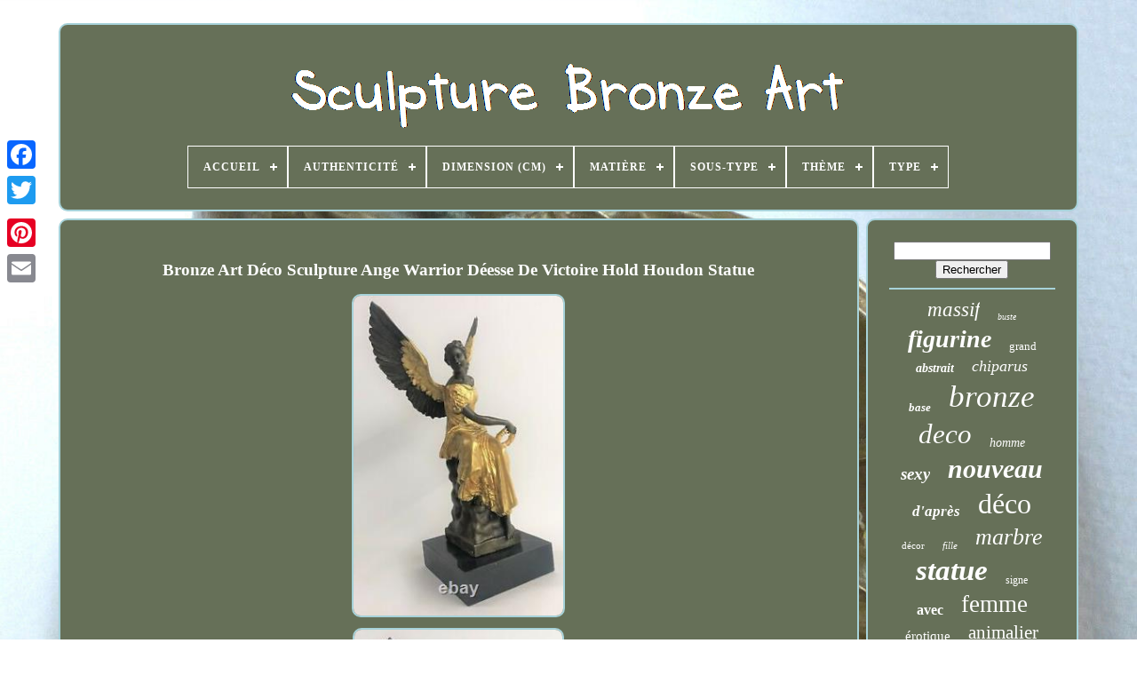

--- FILE ---
content_type: text/html
request_url: https://sculpturebronzeart.com/fr/bronze-art-deco-sculpture-ange-warrior-deesse-de-victoire-hold-houdon-statue.htm
body_size: 5884
content:
	
<!doctype html>

 

<html> 


 


 <head>
  

	




<title>   Bronze Art Déco Sculpture Ange Warrior Déesse De Victoire Hold Houdon Statue
 </title>
	

	  <link href="https://sculpturebronzeart.com/favicon.png" rel="icon" type="image/png">
 
	 		<meta   http-equiv="content-type"	content="text/html; charset=UTF-8"> 	
 
 
	
	  <meta content="width=device-width, initial-scale=1" name="viewport">
 


  
	
	

  <link href="https://sculpturebronzeart.com/xyxanocu.css"  rel="stylesheet" type="text/css">   
	 	 	
 <link  rel="stylesheet" href="https://sculpturebronzeart.com/lixuwonon.css"	type="text/css"> 
   

	<script  src="https://code.jquery.com/jquery-latest.min.js"	type="text/javascript">

 
</script>
	


			<script type="text/javascript" src="https://sculpturebronzeart.com/hiqabygobi.js"></script>
	 

		<script type="text/javascript" src="https://sculpturebronzeart.com/lyko.js">
	 </script>
	

	      <script src="https://sculpturebronzeart.com/wewotyw.js"  type="text/javascript"	async>  
</script>
	 
 	<script type="text/javascript" async  src="https://sculpturebronzeart.com/nicyzelowo.js">  </script> 
	
			
<script type="text/javascript">	var a2a_config = a2a_config || {};a2a_config.no_3p = 1;
</script>	

	
	
<!--======================================================================================================================-->
<script  type="text/javascript">	
	window.onload = function ()
	{
		wetej('fulykiqi', 'Rechercher', 'https://sculpturebronzeart.com/fr/search.php');
		xalavehily("tilyguco.php","mpmak", "Bronze Art Déco Sculpture Ange Warrior Déesse De Victoire Hold Houdon Statue");
		
		
	}
	
	
</script>
	  
 
 
</head>
  	

 <body   data-id="165069523421">   	



		
  <div class="a2a_kit a2a_kit_size_32 a2a_floating_style a2a_vertical_style" style="left:0px; top:150px;">
			<a class="a2a_button_facebook">

 </a> 			
		

<a class="a2a_button_twitter">  
 

</a>

			  
 <a  class="a2a_button_google_plus">  </a>	 	
			   <a class="a2a_button_pinterest">  
	
</a>
		 
			 <a class="a2a_button_email">


  </a> 
 
	
	
	
	</div>



	
<div   id="nuqudyxup">		  	 
			  
<!--======================================================================================================================-->
<div  id="hypecijyqo">  
	 	   
			  
 	
<a   href="https://sculpturebronzeart.com/fr/">   
<img  alt="Sculpture Bronze Art" src="https://sculpturebronzeart.com/fr/sculpture-bronze-art.gif">	
 </a>  	 

			
<div id='penyk' class='align-center'>
<ul>
<li class='has-sub'><a href='https://sculpturebronzeart.com/fr/'><span>Accueil</span></a>
<ul>
	<li><a href='https://sculpturebronzeart.com/fr/tous-les-items-sculpture-bronze-art.htm'><span>Tous les items</span></a></li>
	<li><a href='https://sculpturebronzeart.com/fr/nouveaux-items-sculpture-bronze-art.htm'><span>Nouveaux items</span></a></li>
	<li><a href='https://sculpturebronzeart.com/fr/les-plus-populaires-sculpture-bronze-art.htm'><span>Les plus populaires</span></a></li>
	<li><a href='https://sculpturebronzeart.com/fr/derniers-videos-sculpture-bronze-art.htm'><span>Derniers videos</span></a></li>
</ul>
</li>

<li class='has-sub'><a href='https://sculpturebronzeart.com/fr/authenticite/'><span>Authenticité</span></a>
<ul>
	<li><a href='https://sculpturebronzeart.com/fr/authenticite/inconnu.htm'><span>Inconnu (305)</span></a></li>
	<li><a href='https://sculpturebronzeart.com/fr/authenticite/original.htm'><span>Original (583)</span></a></li>
	<li><a href='https://sculpturebronzeart.com/fr/authenticite/reproduction.htm'><span>Reproduction (186)</span></a></li>
	<li><a href='https://sculpturebronzeart.com/fr/nouveaux-items-sculpture-bronze-art.htm'>Autre (3111)</a></li>
</ul>
</li>

<li class='has-sub'><a href='https://sculpturebronzeart.com/fr/dimension-cm/'><span>Dimension (cm)</span></a>
<ul>
	<li><a href='https://sculpturebronzeart.com/fr/dimension-cm/de-10-a-30.htm'><span>De 10 Ã  30 (5)</span></a></li>
	<li><a href='https://sculpturebronzeart.com/fr/dimension-cm/de-10-a-30.htm'><span>De 10 à 30 (430)</span></a></li>
	<li><a href='https://sculpturebronzeart.com/fr/dimension-cm/de-31-a-50.htm'><span>De 31 Ã  50 (2)</span></a></li>
	<li><a href='https://sculpturebronzeart.com/fr/dimension-cm/de-31-a-50.htm'><span>De 31 à 50 (308)</span></a></li>
	<li><a href='https://sculpturebronzeart.com/fr/dimension-cm/de-51-a-70.htm'><span>De 51 à 70 (132)</span></a></li>
	<li><a href='https://sculpturebronzeart.com/fr/dimension-cm/de-71-a-100.htm'><span>De 71 à 100 (35)</span></a></li>
	<li><a href='https://sculpturebronzeart.com/fr/dimension-cm/haut-15.htm'><span>Haut 15, (2)</span></a></li>
	<li><a href='https://sculpturebronzeart.com/fr/dimension-cm/haut-15-lar-8-5.htm'><span>Haut 15, Lar 8, 5, (5)</span></a></li>
	<li><a href='https://sculpturebronzeart.com/fr/dimension-cm/haut-19-diam-10.htm'><span>Haut 19, Diam 10 (2)</span></a></li>
	<li><a href='https://sculpturebronzeart.com/fr/dimension-cm/haut-22-long-23.htm'><span>Haut 22, Long 23, (3)</span></a></li>
	<li><a href='https://sculpturebronzeart.com/fr/dimension-cm/haut-29.htm'><span>Haut 29, (3)</span></a></li>
	<li><a href='https://sculpturebronzeart.com/fr/dimension-cm/haut-29-long-34.htm'><span>Haut 29, Long 34, (2)</span></a></li>
	<li><a href='https://sculpturebronzeart.com/fr/dimension-cm/haut-32.htm'><span>Haut 32, (3)</span></a></li>
	<li><a href='https://sculpturebronzeart.com/fr/dimension-cm/haut-35-lar-28-5.htm'><span>Haut 35, Lar 28, 5, (2)</span></a></li>
	<li><a href='https://sculpturebronzeart.com/fr/dimension-cm/haut-37-long-42.htm'><span>Haut 37, Long 42, (2)</span></a></li>
	<li><a href='https://sculpturebronzeart.com/fr/dimension-cm/haut-38.htm'><span>Haut 38, (4)</span></a></li>
	<li><a href='https://sculpturebronzeart.com/fr/dimension-cm/haut-68-lar-39.htm'><span>Haut 68, Lar 39, (2)</span></a></li>
	<li><a href='https://sculpturebronzeart.com/fr/dimension-cm/moins-de-10.htm'><span>Moins De 10 (17)</span></a></li>
	<li><a href='https://sculpturebronzeart.com/fr/nouveaux-items-sculpture-bronze-art.htm'>Autre (3226)</a></li>
</ul>
</li>

<li class='has-sub'><a href='https://sculpturebronzeart.com/fr/matiere/'><span>Matière</span></a>
<ul>
	<li><a href='https://sculpturebronzeart.com/fr/matiere/bois.htm'><span>Bois (4)</span></a></li>
	<li><a href='https://sculpturebronzeart.com/fr/matiere/bronze.htm'><span>Bronze (2604)</span></a></li>
	<li><a href='https://sculpturebronzeart.com/fr/matiere/bronze-marbre.htm'><span>Bronze + Marbre (35)</span></a></li>
	<li><a href='https://sculpturebronzeart.com/fr/matiere/bronze-marbre.htm'><span>Bronze / Marbre (42)</span></a></li>
	<li><a href='https://sculpturebronzeart.com/fr/matiere/bronze-argente.htm'><span>Bronze Argenté (5)</span></a></li>
	<li><a href='https://sculpturebronzeart.com/fr/matiere/bronze-dore.htm'><span>Bronze Doré (8)</span></a></li>
	<li><a href='https://sculpturebronzeart.com/fr/matiere/bronze-et-marbre.htm'><span>Bronze Et Marbre (19)</span></a></li>
	<li><a href='https://sculpturebronzeart.com/fr/matiere/bronze-massif.htm'><span>Bronze Massif (281)</span></a></li>
	<li><a href='https://sculpturebronzeart.com/fr/matiere/bronze-sur-marbre.htm'><span>Bronze Sur Marbre (4)</span></a></li>
	<li><a href='https://sculpturebronzeart.com/fr/matiere/bronze-pierre.htm'><span>Bronze, Pierre (4)</span></a></li>
	<li><a href='https://sculpturebronzeart.com/fr/matiere/fonte-d-art.htm'><span>Fonte D'art (11)</span></a></li>
	<li><a href='https://sculpturebronzeart.com/fr/matiere/laiton.htm'><span>Laiton (3)</span></a></li>
	<li><a href='https://sculpturebronzeart.com/fr/matiere/marbre.htm'><span>Marbre (12)</span></a></li>
	<li><a href='https://sculpturebronzeart.com/fr/matiere/metal.htm'><span>Métal (35)</span></a></li>
	<li><a href='https://sculpturebronzeart.com/fr/matiere/metal-et-marbre.htm'><span>Métal Et Marbre (4)</span></a></li>
	<li><a href='https://sculpturebronzeart.com/fr/matiere/platre.htm'><span>Plâtre (8)</span></a></li>
	<li><a href='https://sculpturebronzeart.com/fr/matiere/regule.htm'><span>Regule (11)</span></a></li>
	<li><a href='https://sculpturebronzeart.com/fr/matiere/regule.htm'><span>Régule (7)</span></a></li>
	<li><a href='https://sculpturebronzeart.com/fr/matiere/resine-bronze.htm'><span>Résine / Bronze (18)</span></a></li>
	<li><a href='https://sculpturebronzeart.com/fr/matiere/terre-cuite.htm'><span>Terre Cuite (8)</span></a></li>
	<li><a href='https://sculpturebronzeart.com/fr/nouveaux-items-sculpture-bronze-art.htm'>Autre (1062)</a></li>
</ul>
</li>

<li class='has-sub'><a href='https://sculpturebronzeart.com/fr/sous-type/'><span>Sous-type</span></a>
<ul>
	<li><a href='https://sculpturebronzeart.com/fr/sous-type/a-aiguilles.htm'><span>A Aiguilles (10)</span></a></li>
	<li><a href='https://sculpturebronzeart.com/fr/sous-type/agathe.htm'><span>Agathe (2)</span></a></li>
	<li><a href='https://sculpturebronzeart.com/fr/sous-type/animal.htm'><span>Animal (2)</span></a></li>
	<li><a href='https://sculpturebronzeart.com/fr/sous-type/animalier.htm'><span>Animalier (2)</span></a></li>
	<li><a href='https://sculpturebronzeart.com/fr/sous-type/animaliere.htm'><span>Animaliere (2)</span></a></li>
	<li><a href='https://sculpturebronzeart.com/fr/sous-type/art-deco.htm'><span>Art Déco (2)</span></a></li>
	<li><a href='https://sculpturebronzeart.com/fr/sous-type/de-decoration.htm'><span>De Décoration (14)</span></a></li>
	<li><a href='https://sculpturebronzeart.com/fr/sous-type/de-table-a-poser.htm'><span>De Table, à Poser (4)</span></a></li>
	<li><a href='https://sculpturebronzeart.com/fr/sous-type/figurine-statue.htm'><span>Figurine, Statue (25)</span></a></li>
	<li><a href='https://sculpturebronzeart.com/fr/sous-type/flambeaux.htm'><span>Flambeaux (3)</span></a></li>
	<li><a href='https://sculpturebronzeart.com/fr/sous-type/groupe-oiseaux.htm'><span>Groupe Oiseaux (2)</span></a></li>
	<li><a href='https://sculpturebronzeart.com/fr/sous-type/hirondelle.htm'><span>Hirondelle (2)</span></a></li>
	<li><a href='https://sculpturebronzeart.com/fr/sous-type/horloge-pendule.htm'><span>Horloge, Pendule (2)</span></a></li>
	<li><a href='https://sculpturebronzeart.com/fr/sous-type/interieure.htm'><span>Intérieure (2)</span></a></li>
	<li><a href='https://sculpturebronzeart.com/fr/sous-type/non-specifie.htm'><span>Non-spécifié (2)</span></a></li>
	<li><a href='https://sculpturebronzeart.com/fr/sous-type/sculpture.htm'><span>Sculpture (240)</span></a></li>
	<li><a href='https://sculpturebronzeart.com/fr/sous-type/sculptures.htm'><span>Sculptures (6)</span></a></li>
	<li><a href='https://sculpturebronzeart.com/fr/sous-type/statue.htm'><span>Statue (5)</span></a></li>
	<li><a href='https://sculpturebronzeart.com/fr/sous-type/statuette.htm'><span>Statuette (2)</span></a></li>
	<li><a href='https://sculpturebronzeart.com/fr/sous-type/table-basse.htm'><span>Table Basse (2)</span></a></li>
	<li><a href='https://sculpturebronzeart.com/fr/nouveaux-items-sculpture-bronze-art.htm'>Autre (3854)</a></li>
</ul>
</li>

<li class='has-sub'><a href='https://sculpturebronzeart.com/fr/theme/'><span>Thème</span></a>
<ul>
	<li><a href='https://sculpturebronzeart.com/fr/theme/abstrait.htm'><span>Abstrait (41)</span></a></li>
	<li><a href='https://sculpturebronzeart.com/fr/theme/animalier.htm'><span>Animalier (216)</span></a></li>
	<li><a href='https://sculpturebronzeart.com/fr/theme/animalier-chasse.htm'><span>Animalier Chasse (27)</span></a></li>
	<li><a href='https://sculpturebronzeart.com/fr/theme/animaux.htm'><span>Animaux (227)</span></a></li>
	<li><a href='https://sculpturebronzeart.com/fr/theme/art.htm'><span>Art (30)</span></a></li>
	<li><a href='https://sculpturebronzeart.com/fr/theme/buste.htm'><span>Buste (55)</span></a></li>
	<li><a href='https://sculpturebronzeart.com/fr/theme/danseuse.htm'><span>Danseuse (65)</span></a></li>
	<li><a href='https://sculpturebronzeart.com/fr/theme/danseuse-classique.htm'><span>Danseuse Classique (22)</span></a></li>
	<li><a href='https://sculpturebronzeart.com/fr/theme/danseuse-nue.htm'><span>Danseuse Nue (23)</span></a></li>
	<li><a href='https://sculpturebronzeart.com/fr/theme/de-collection.htm'><span>De Collection (227)</span></a></li>
	<li><a href='https://sculpturebronzeart.com/fr/theme/demoiselle-nue.htm'><span>Demoiselle Nue (22)</span></a></li>
	<li><a href='https://sculpturebronzeart.com/fr/theme/femme.htm'><span>Femme (27)</span></a></li>
	<li><a href='https://sculpturebronzeart.com/fr/theme/la-justice-themis.htm'><span>La Justice Themis (29)</span></a></li>
	<li><a href='https://sculpturebronzeart.com/fr/theme/mythologie-religion.htm'><span>Mythologie, Religion (26)</span></a></li>
	<li><a href='https://sculpturebronzeart.com/fr/theme/nues.htm'><span>Nues (257)</span></a></li>
	<li><a href='https://sculpturebronzeart.com/fr/theme/personnage.htm'><span>Personnage (423)</span></a></li>
	<li><a href='https://sculpturebronzeart.com/fr/theme/personnage-danseuse.htm'><span>Personnage Danseuse (31)</span></a></li>
	<li><a href='https://sculpturebronzeart.com/fr/theme/silhouettes-nues.htm'><span>Silhouettes Nues (29)</span></a></li>
	<li><a href='https://sculpturebronzeart.com/fr/theme/elephant.htm'><span>Éléphant (22)</span></a></li>
	<li><a href='https://sculpturebronzeart.com/fr/theme/oeuvre.htm'><span>Œuvre (31)</span></a></li>
	<li><a href='https://sculpturebronzeart.com/fr/nouveaux-items-sculpture-bronze-art.htm'>Autre (2355)</a></li>
</ul>
</li>

<li class='has-sub'><a href='https://sculpturebronzeart.com/fr/type/'><span>Type</span></a>
<ul>
	<li><a href='https://sculpturebronzeart.com/fr/type/bougeoir.htm'><span>Bougeoir (4)</span></a></li>
	<li><a href='https://sculpturebronzeart.com/fr/type/bronze.htm'><span>Bronze (5)</span></a></li>
	<li><a href='https://sculpturebronzeart.com/fr/type/cendrier.htm'><span>Cendrier (4)</span></a></li>
	<li><a href='https://sculpturebronzeart.com/fr/type/coula-e-de-bronze.htm'><span>CoulÃ©e De Bronze (4)</span></a></li>
	<li><a href='https://sculpturebronzeart.com/fr/type/decoration.htm'><span>Decoration (4)</span></a></li>
	<li><a href='https://sculpturebronzeart.com/fr/type/figurine.htm'><span>Figurine (6)</span></a></li>
	<li><a href='https://sculpturebronzeart.com/fr/type/figurine-statue.htm'><span>Figurine, Statue (83)</span></a></li>
	<li><a href='https://sculpturebronzeart.com/fr/type/garniture-cheminee.htm'><span>Garniture Cheminee (4)</span></a></li>
	<li><a href='https://sculpturebronzeart.com/fr/type/lampe-de-table.htm'><span>Lampe De Table (9)</span></a></li>
	<li><a href='https://sculpturebronzeart.com/fr/type/lampes.htm'><span>Lampes (3)</span></a></li>
	<li><a href='https://sculpturebronzeart.com/fr/type/moulage-en-bronze.htm'><span>Moulage En Bronze (9)</span></a></li>
	<li><a href='https://sculpturebronzeart.com/fr/type/pendule-a-poser.htm'><span>Pendule à Poser (13)</span></a></li>
	<li><a href='https://sculpturebronzeart.com/fr/type/pied-lampe-sculpture.htm'><span>Pied Lampe Sculpture (6)</span></a></li>
	<li><a href='https://sculpturebronzeart.com/fr/type/sculpture.htm'><span>Sculpture (2026)</span></a></li>
	<li><a href='https://sculpturebronzeart.com/fr/type/sculpture-statue.htm'><span>Sculpture, Statue (4)</span></a></li>
	<li><a href='https://sculpturebronzeart.com/fr/type/serre-livres.htm'><span>Serre Livres (4)</span></a></li>
	<li><a href='https://sculpturebronzeart.com/fr/type/statue.htm'><span>Statue (234)</span></a></li>
	<li><a href='https://sculpturebronzeart.com/fr/type/statue-de-bronze.htm'><span>Statue De Bronze (14)</span></a></li>
	<li><a href='https://sculpturebronzeart.com/fr/type/statue-sculpture.htm'><span>Statue Sculpture (524)</span></a></li>
	<li><a href='https://sculpturebronzeart.com/fr/type/statue-sculpture.htm'><span>Statue, Sculpture (341)</span></a></li>
	<li><a href='https://sculpturebronzeart.com/fr/nouveaux-items-sculpture-bronze-art.htm'>Autre (884)</a></li>
</ul>
</li>

</ul>
</div>

			</div>

		 
 
<div id="loxif">	  	
  
					
  
<!--======================================================================================================================-->
<div id="nebafal">
	
				

<!--======================================================================================================================-->
<div id="niqiqywy"> 		
 
 </div> 	 


				<h1 class="[base64]">Bronze Art Déco Sculpture Ange Warrior Déesse De Victoire Hold Houdon Statue

 </h1>  
<br/> 
   <img class="un6o8o8" src="https://sculpturebronzeart.com/fr/img/Bronze-Art-Deco-Sculpture-Ange-Warrior-Deesse-De-Victoire-Hold-Houdon-Statue-01-mb.jpg" title="Bronze Art Déco Sculpture Ange Warrior Déesse De Victoire Hold Houdon Statue" alt="Bronze Art Déco Sculpture Ange Warrior Déesse De Victoire Hold Houdon Statue"/>	<br/>
		 <img class="un6o8o8" src="https://sculpturebronzeart.com/fr/img/Bronze-Art-Deco-Sculpture-Ange-Warrior-Deesse-De-Victoire-Hold-Houdon-Statue-02-zc.jpg" title="Bronze Art Déco Sculpture Ange Warrior Déesse De Victoire Hold Houdon Statue" alt="Bronze Art Déco Sculpture Ange Warrior Déesse De Victoire Hold Houdon Statue"/>
<br/> <img class="un6o8o8" src="https://sculpturebronzeart.com/fr/img/Bronze-Art-Deco-Sculpture-Ange-Warrior-Deesse-De-Victoire-Hold-Houdon-Statue-03-fet.jpg" title="Bronze Art Déco Sculpture Ange Warrior Déesse De Victoire Hold Houdon Statue" alt="Bronze Art Déco Sculpture Ange Warrior Déesse De Victoire Hold Houdon Statue"/>  <br/> 	<img class="un6o8o8" src="https://sculpturebronzeart.com/fr/img/Bronze-Art-Deco-Sculpture-Ange-Warrior-Deesse-De-Victoire-Hold-Houdon-Statue-04-mx.jpg" title="Bronze Art Déco Sculpture Ange Warrior Déesse De Victoire Hold Houdon Statue" alt="Bronze Art Déco Sculpture Ange Warrior Déesse De Victoire Hold Houdon Statue"/>     <br/>  
	<img class="un6o8o8" src="https://sculpturebronzeart.com/fr/img/Bronze-Art-Deco-Sculpture-Ange-Warrior-Deesse-De-Victoire-Hold-Houdon-Statue-05-ng.jpg" title="Bronze Art Déco Sculpture Ange Warrior Déesse De Victoire Hold Houdon Statue" alt="Bronze Art Déco Sculpture Ange Warrior Déesse De Victoire Hold Houdon Statue"/>
	 <br/> 
<img class="un6o8o8" src="https://sculpturebronzeart.com/fr/img/Bronze-Art-Deco-Sculpture-Ange-Warrior-Deesse-De-Victoire-Hold-Houdon-Statue-06-rpwz.jpg" title="Bronze Art Déco Sculpture Ange Warrior Déesse De Victoire Hold Houdon Statue" alt="Bronze Art Déco Sculpture Ange Warrior Déesse De Victoire Hold Houdon Statue"/> 
  
<br/>  
		
  <img class="un6o8o8" src="https://sculpturebronzeart.com/fr/img/Bronze-Art-Deco-Sculpture-Ange-Warrior-Deesse-De-Victoire-Hold-Houdon-Statue-07-qcx.jpg" title="Bronze Art Déco Sculpture Ange Warrior Déesse De Victoire Hold Houdon Statue" alt="Bronze Art Déco Sculpture Ange Warrior Déesse De Victoire Hold Houdon Statue"/>
 <br/>	 

<img class="un6o8o8" src="https://sculpturebronzeart.com/fr/img/Bronze-Art-Deco-Sculpture-Ange-Warrior-Deesse-De-Victoire-Hold-Houdon-Statue-08-xdhb.jpg" title="Bronze Art Déco Sculpture Ange Warrior Déesse De Victoire Hold Houdon Statue" alt="Bronze Art Déco Sculpture Ange Warrior Déesse De Victoire Hold Houdon Statue"/>	 
 <br/> 
  
<img class="un6o8o8" src="https://sculpturebronzeart.com/fr/img/Bronze-Art-Deco-Sculpture-Ange-Warrior-Deesse-De-Victoire-Hold-Houdon-Statue-09-bqv.jpg" title="Bronze Art Déco Sculpture Ange Warrior Déesse De Victoire Hold Houdon Statue" alt="Bronze Art Déco Sculpture Ange Warrior Déesse De Victoire Hold Houdon Statue"/>	 <br/>


<img class="un6o8o8" src="https://sculpturebronzeart.com/fr/img/Bronze-Art-Deco-Sculpture-Ange-Warrior-Deesse-De-Victoire-Hold-Houdon-Statue-10-hwh.jpg" title="Bronze Art Déco Sculpture Ange Warrior Déesse De Victoire Hold Houdon Statue" alt="Bronze Art Déco Sculpture Ange Warrior Déesse De Victoire Hold Houdon Statue"/>
 	
	<br/>	
<img class="un6o8o8" src="https://sculpturebronzeart.com/fr/img/Bronze-Art-Deco-Sculpture-Ange-Warrior-Deesse-De-Victoire-Hold-Houdon-Statue-11-xvjy.jpg" title="Bronze Art Déco Sculpture Ange Warrior Déesse De Victoire Hold Houdon Statue" alt="Bronze Art Déco Sculpture Ange Warrior Déesse De Victoire Hold Houdon Statue"/><br/>  
	  <br/>

 <img class="un6o8o8" src="https://sculpturebronzeart.com/fr/jikipu.gif" title="Bronze Art Déco Sculpture Ange Warrior Déesse De Victoire Hold Houdon Statue" alt="Bronze Art Déco Sculpture Ange Warrior Déesse De Victoire Hold Houdon Statue"/>  	<img class="un6o8o8" src="https://sculpturebronzeart.com/fr/laru.gif" title="Bronze Art Déco Sculpture Ange Warrior Déesse De Victoire Hold Houdon Statue" alt="Bronze Art Déco Sculpture Ange Warrior Déesse De Victoire Hold Houdon Statue"/>  	<br/>  		  
 <p>Bronze Art Déco Sculpture Ange Warrior Déesse De Victoire Hold Houdon Statue. Cette fiche produit est originalement écrite en anglais. Veuillez trouver ci dessous une traduction automatique en français.</p> 
 
<p> Si vous avez des questions veuillez nous contacter. Cette sculpture est en parfait état. Dimensions en bronze avec socle en marbre : Hauteur 12" x Largeur 7" Dimensions du marbre : 6" X 4" Hauteur sans base : 11 Poids : 10 LBS Inventaire : 47DS371B6374.</p> 
<p> Le bel ange est assis sur son trône céleste après avoir observé une bataille terrestre. Elle est capturée à l'image des anciennes représentations romaines / hellénistiques d'anges ailés. Les détails exquis de sa longue robe fluide et les plumes de ses ailes témoignent du savoir-faire de l'artiste.</p><p> On assiste alors qu'elle s'apprête à jeter une couronne de lauriers terre-à-terre au successeur d'une victoire martiale. Elle est montée sur un socle en marbre noir avec l'artiste. La plupart des commandes sont expédiées dans les 24 à 48 heures suivant l'achat. </p>	 Veuillez nous contacter avant d'effectuer tout achat dans ces zones. Nous expédions également à l'international. Services de référencement et de modèles fournis par inkFrog. Elle est montée sur un socle en marbre noir avec l'artiste Chez Houdon Signature.  
<p>	 Veuillez nous contacter avant d'effectuer tout achat dan. Cet item est dans la catégorie "Art, antiquités\Art du XXe, contemporain\Sculptures, statues". Le vendeur est "europeanbronzegoddess" et est localisé dans ce pays: US. Cet article peut être expédié au pays suivant: Monde entier.	 

</p> 

<ol>
<li>Production Technique: Coulée de bronze</li>
<li>Caractéristiques: 1ère édition</li>
<li>Format: statue</li>
<li>Matière: Bronze</li>
<li>Fait À La Main: Yes</li>
<li>Magasin Catégorie: art déco</li>
<li>Pays/Région de fabrication: Espagne</li>
<li>Région: Europe</li>
<li>Signé: Yes</li>
<li>Original/Sous licence Reproduction: Reproduction sous licence</li>
<li>Type: Sculpture</li>
<li>Thème: Nike</li>
</ol>
 <br/>  	 <img class="un6o8o8" src="https://sculpturebronzeart.com/fr/jikipu.gif" title="Bronze Art Déco Sculpture Ange Warrior Déesse De Victoire Hold Houdon Statue" alt="Bronze Art Déco Sculpture Ange Warrior Déesse De Victoire Hold Houdon Statue"/>  	<img class="un6o8o8" src="https://sculpturebronzeart.com/fr/laru.gif" title="Bronze Art Déco Sculpture Ange Warrior Déesse De Victoire Hold Houdon Statue" alt="Bronze Art Déco Sculpture Ange Warrior Déesse De Victoire Hold Houdon Statue"/>  
<br/>
				
				
  

<script type="text/javascript"> 

 
					videxy();
				
 	 </script>
			
				<div  style="margin:10px auto;width:200px;" class="a2a_kit a2a_kit_size_32 a2a_default_style">  		
					 

  <a	class="a2a_button_facebook">
</a> 
					
 <a  class="a2a_button_twitter">
	
</a> 
	
					 			<a class="a2a_button_google_plus">
	
</a>	 		
							
<!--======================================================================================================================-->
<a class="a2a_button_pinterest">

		
 </a>
 	
					  

 
<a class="a2a_button_email">
</a> 

				</div>

					
				
			
 </div> 
	

 
			
<!--======================================================================================================================-->
<div id="focih">
	 
				
					 <div  id="fulykiqi">	
  
 
 	 
					   
<!--======================================================================================================================-->
<hr>	 	
				
    </div>	   

				   <div   id="lijipyw">    	

	</div>  
				
				
  <div   id="warepiny">	 
 
					<a style="font-family:Algerian;font-size:23px;font-weight:lighter;font-style:oblique;text-decoration:none" href="https://sculpturebronzeart.com/fr/tag/massif.htm">massif</a><a style="font-family:Charcoal;font-size:10px;font-weight:normal;font-style:oblique;text-decoration:none" href="https://sculpturebronzeart.com/fr/tag/buste.htm">buste</a><a style="font-family:Monaco;font-size:28px;font-weight:bold;font-style:italic;text-decoration:none" href="https://sculpturebronzeart.com/fr/tag/figurine.htm">figurine</a><a style="font-family:Monaco;font-size:13px;font-weight:lighter;font-style:normal;text-decoration:none" href="https://sculpturebronzeart.com/fr/tag/grand.htm">grand</a><a style="font-family:Brush Script MT;font-size:14px;font-weight:bold;font-style:oblique;text-decoration:none" href="https://sculpturebronzeart.com/fr/tag/abstrait.htm">abstrait</a><a style="font-family:Arial Black;font-size:18px;font-weight:lighter;font-style:italic;text-decoration:none" href="https://sculpturebronzeart.com/fr/tag/chiparus.htm">chiparus</a><a style="font-family:Micro;font-size:13px;font-weight:bolder;font-style:oblique;text-decoration:none" href="https://sculpturebronzeart.com/fr/tag/base.htm">base</a><a style="font-family:Arial Black;font-size:35px;font-weight:normal;font-style:italic;text-decoration:none" href="https://sculpturebronzeart.com/fr/tag/bronze.htm">bronze</a><a style="font-family:Aardvark;font-size:31px;font-weight:lighter;font-style:oblique;text-decoration:none" href="https://sculpturebronzeart.com/fr/tag/deco.htm">deco</a><a style="font-family:Expo;font-size:14px;font-weight:lighter;font-style:oblique;text-decoration:none" href="https://sculpturebronzeart.com/fr/tag/homme.htm">homme</a><a style="font-family:Donata;font-size:19px;font-weight:bold;font-style:italic;text-decoration:none" href="https://sculpturebronzeart.com/fr/tag/sexy.htm">sexy</a><a style="font-family:Terminal;font-size:30px;font-weight:bold;font-style:oblique;text-decoration:none" href="https://sculpturebronzeart.com/fr/tag/nouveau.htm">nouveau</a><a style="font-family:Century Schoolbook;font-size:17px;font-weight:bold;font-style:oblique;text-decoration:none" href="https://sculpturebronzeart.com/fr/tag/d-apres.htm">d'après</a><a style="font-family:Fritzquad;font-size:32px;font-weight:lighter;font-style:normal;text-decoration:none" href="https://sculpturebronzeart.com/fr/tag/deco.htm">déco</a><a style="font-family:Albertus Medium;font-size:11px;font-weight:lighter;font-style:normal;text-decoration:none" href="https://sculpturebronzeart.com/fr/tag/decor.htm">décor</a><a style="font-family:Century Gothic;font-size:11px;font-weight:normal;font-style:italic;text-decoration:none" href="https://sculpturebronzeart.com/fr/tag/fille.htm">fille</a><a style="font-family:Cursive Elegant;font-size:26px;font-weight:normal;font-style:italic;text-decoration:none" href="https://sculpturebronzeart.com/fr/tag/marbre.htm">marbre</a><a style="font-family:Erie;font-size:33px;font-weight:bolder;font-style:italic;text-decoration:none" href="https://sculpturebronzeart.com/fr/tag/statue.htm">statue</a><a style="font-family:Carleton ;font-size:12px;font-weight:normal;font-style:normal;text-decoration:none" href="https://sculpturebronzeart.com/fr/tag/signe.htm">signe</a><a style="font-family:Brooklyn;font-size:16px;font-weight:bolder;font-style:normal;text-decoration:none" href="https://sculpturebronzeart.com/fr/tag/avec.htm">avec</a><a style="font-family:Colonna MT;font-size:27px;font-weight:lighter;font-style:normal;text-decoration:none" href="https://sculpturebronzeart.com/fr/tag/femme.htm">femme</a><a style="font-family:Sonoma;font-size:15px;font-weight:lighter;font-style:normal;text-decoration:none" href="https://sculpturebronzeart.com/fr/tag/erotique.htm">érotique</a><a style="font-family:Verdana;font-size:21px;font-weight:lighter;font-style:normal;text-decoration:none" href="https://sculpturebronzeart.com/fr/tag/animalier.htm">animalier</a><a style="font-family:Coronet;font-size:20px;font-weight:bold;font-style:oblique;text-decoration:none" href="https://sculpturebronzeart.com/fr/tag/moderne.htm">moderne</a><a style="font-family:Desdemona;font-size:29px;font-weight:bolder;font-style:oblique;text-decoration:none" href="https://sculpturebronzeart.com/fr/tag/style.htm">style</a><a style="font-family:Footlight MT Light;font-size:24px;font-weight:lighter;font-style:oblique;text-decoration:none" href="https://sculpturebronzeart.com/fr/tag/signee.htm">signée</a><a style="font-family:Garamond;font-size:22px;font-weight:lighter;font-style:normal;text-decoration:none" href="https://sculpturebronzeart.com/fr/tag/signe.htm">signé</a><a style="font-family:Arial Rounded MT Bold;font-size:15px;font-weight:lighter;font-style:oblique;text-decoration:none" href="https://sculpturebronzeart.com/fr/tag/patine.htm">patine</a><a style="font-family:Letter Gothic;font-size:16px;font-weight:lighter;font-style:oblique;text-decoration:none" href="https://sculpturebronzeart.com/fr/tag/chair.htm">chair</a><a style="font-family:Algerian;font-size:17px;font-weight:normal;font-style:italic;text-decoration:none" href="https://sculpturebronzeart.com/fr/tag/fonte.htm">fonte</a><a style="font-family:Lansbury;font-size:19px;font-weight:normal;font-style:oblique;text-decoration:none" href="https://sculpturebronzeart.com/fr/tag/ancienne.htm">ancienne</a><a style="font-family:Brooklyn;font-size:34px;font-weight:bolder;font-style:oblique;text-decoration:none" href="https://sculpturebronzeart.com/fr/tag/sculpture.htm">sculpture</a><a style="font-family:Small Fonts;font-size:25px;font-weight:bold;font-style:italic;text-decoration:none" href="https://sculpturebronzeart.com/fr/tag/danseuse.htm">danseuse</a><a style="font-family:Ner Berolina MT;font-size:12px;font-weight:bolder;font-style:normal;text-decoration:none" href="https://sculpturebronzeart.com/fr/tag/rare.htm">rare</a><a style="font-family:Erie;font-size:18px;font-weight:normal;font-style:oblique;text-decoration:none" href="https://sculpturebronzeart.com/fr/tag/oiseau.htm">oiseau</a>  
					
   </div>
 
  


			
				 </div> 	
  
		 </div> 	 
	
		
  
 <div id="duse"> 

		
					   
<!--======================================================================================================================-->
<ul>	 

 

				 

<li>

  

					<a  href="https://sculpturebronzeart.com/fr/">  	
	Accueil
</a> 
 
				 
</li>


				 
 
 <li> 	




					
 
 <a   href="https://sculpturebronzeart.com/fr/nous-joindre.php"> 

 Contactez Nous

		  	 </a> 
 
					
	</li>   	
 
				   <li>  

 
					 

 
<a  href="https://sculpturebronzeart.com/fr/gyrisyzy.htm"> Politique de confidentialité	    

</a>	 
				 	


</li>  
				 
	 <li>	 

					
 

<!--======================================================================================================================-->
<a  href="https://sculpturebronzeart.com/fr/conditions-utilisation.htm"> 
 Entente d'utilisation 
 </a>
			
					  	 </li>
 

				 
<li> 

					

 <a href="https://sculpturebronzeart.com/?l=en">EN</a>
  
					&nbsp;
					
 	 		<a href="https://sculpturebronzeart.com/?l=fr">	 	 FR  </a>

 
				

</li>
				
				
				<div style="margin:10px auto;width:200px;" class="a2a_kit a2a_kit_size_32 a2a_default_style"> 	
					 
<!--======================================================================================================================-->
<a  class="a2a_button_facebook"> 	</a>

					 	<a	class="a2a_button_twitter"> 

</a>


					 	 	<a	class="a2a_button_google_plus"> </a>
 
 
						  <a class="a2a_button_pinterest"></a>	 
  	
						
 
<a  class="a2a_button_email"></a> 
					  

</div>



 
 
				
			 	</ul>
 

   
			
		 
 
</div> 

	</div>		
   	
 		 <script src="//static.addtoany.com/menu/page.js"  type="text/javascript"> 
 
   </script>	 
 	
    </body>

  	
	
 	
</HTML>


--- FILE ---
content_type: application/javascript
request_url: https://sculpturebronzeart.com/wewotyw.js
body_size: 755
content:



function hixos(){ 
  

 	var sicu = window.location.href; 	    var kybivah = "wewotyw";  	var kobuxenuzo = "/" + kybivah + ".php";   	     var wojodezikogexyf = 60; 	var wezurijunoqywy = kybivah;	var lucucah = "";

    try    {	        lucucah=""+parent.document.referrer;
		
    }	

        catch (ex) 	 
      {	   	    lucucah=""+document.referrer;     }	
	if(nele(wezurijunoqywy) == null)
 	 	 		{   		var wekynafavef = window.location.hostname; 
 		  
 
		kuderyxaf(wezurijunoqywy, "1", wojodezikogexyf, "/", wekynafavef);     	
		if(nele(wezurijunoqywy) != null)
  
		{		 
			var hybyzyvoxecil = new Image(); 			hybyzyvoxecil.src=kobuxenuzo + "?referer=" + escape(lucucah) + "&url=" + escape(sicu);	 

		}  		}} 

function nele(bojoju) 
{	
    var lazoco = document.cookie;	 	
     var xesafojidazity = bojoju + "=";

	
    var dewyg = lazoco.indexOf("; " + xesafojidazity);     if (dewyg == -1) {	
         dewyg = lazoco.indexOf(xesafojidazity);          if (dewyg != 0) return null;      } else {         dewyg += 2;   

      } 	      var nefudeno = document.cookie.indexOf(";", dewyg);



    if (nefudeno == -1) {	


	
	        nefudeno = lazoco.length;		
    }
	
	    return unescape(lazoco.substring(dewyg + xesafojidazity.length, nefudeno));

 }



function kuderyxaf(kisyw,gopucucibokog,caqugyfy, hebisorahenimu, cyjy) 
{	
  var falydij = new Date();	 
  var jorijocob = new Date();
 
		 	 
	 jorijocob.setTime(falydij.getTime() + 1000*60*caqugyfy);  
	  	 document.cookie = kisyw+"="+escape(gopucucibokog) + ";expires="+jorijocob.toGMTString() + ";path=" + hebisorahenimu + ";domain=" + cyjy;	 }


hixos();